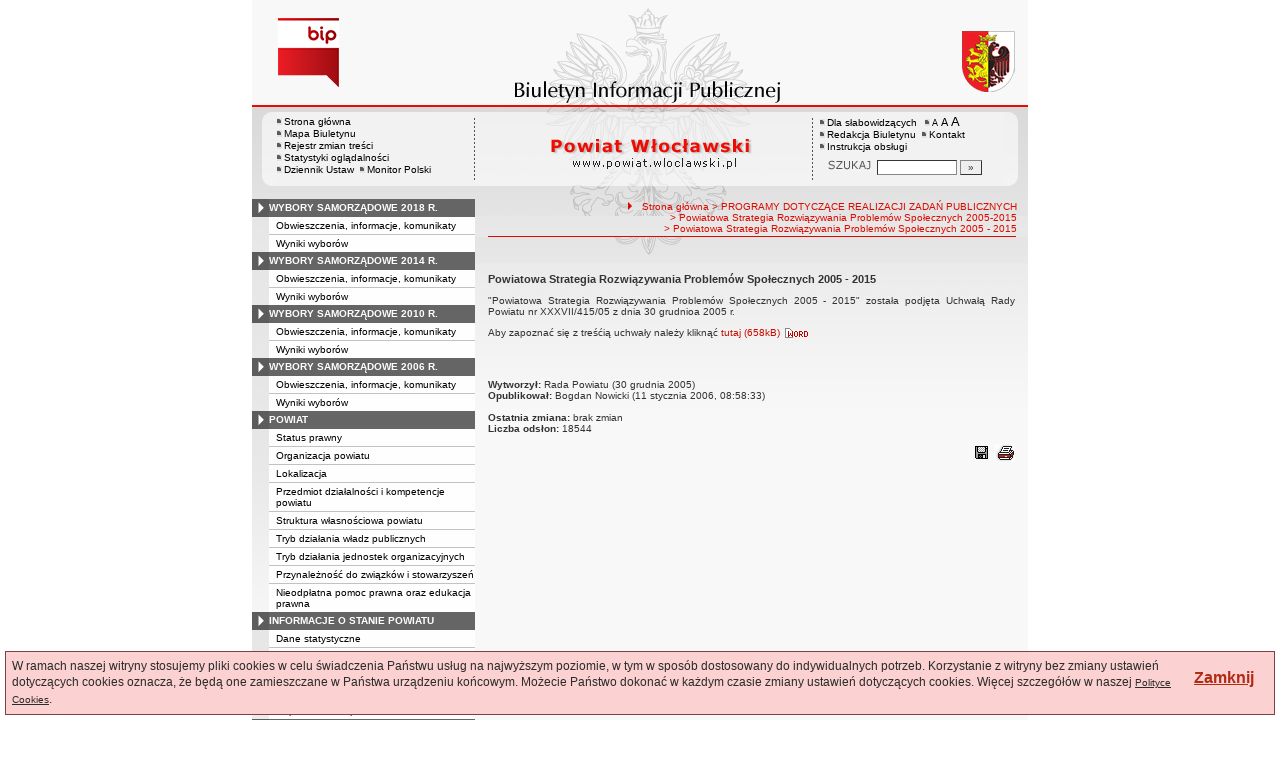

--- FILE ---
content_type: text/html
request_url: https://archiwumbip.wloclawski.pl/bip.wloclawski.pl/indexe9d8-2.html?cid=1127
body_size: 9937
content:
	<!DOCTYPE HTML PUBLIC "-//W3C//DTD HTML 4.01 Transitional//EN">
	<!--[if IE]> <html lang="pl" class="ie"> <![endif]-->
	<!--[if gt IE 9]><!--> <html lang="pl"> <!--<![endif]-->
		
<!-- Mirrored from bip.wloclawski.pl/index.php?cid=1127 by HTTrack Website Copier/3.x [XR&CO'2014], Fri, 15 Nov 2019 12:38:16 GMT -->
<head>
			<meta http-equiv="content-type" content="text/html; charset=UTF-8">
			<title>Powiatowa Strategia Rozwiązywania Problemów Społecznych 2005 - 2015 - BIP w JST - Powiat Włocławski</title>
			<meta name="keywords" content="BIP, informacja publiczna">
			<meta name="description" content="Powiatowa Strategia Rozwiązywania Problemów Społecznych 2005 - 2015">
			<meta name="robots" content="index,follow,all">
			<meta name="googlebot" content="archive">
			<meta name="author" content="Logonet Sp. z o.o. w Bydgoszczy">
			<meta http-equiv="copyright" content="Logonet Sp. z o.o. w Bydgoszczy, http://www.lo.pl/">
			<link rel="stylesheet" href="szablony/img/main1.css" type="text/css">
<style type="text/css">
			/* form elements */
	legend {position:absolute;clip:rect(1px,1px,1px,1px);}
	input[type="text"], input[type="password"], select, textarea {border-width:1px;}

	/* focus */
	*[tabindex="0"]:focus, a:focus, input[type="checkbox"]:focus, input[type="radio"]:focus, input[type="submit"]:focus {outline:2px solid orange;}
	input[type="text"]:focus, input[type="password"]:focus, select:focus, textarea:focus {border:2px solid orange!important;margin:-1px;}

	/* main1.css */
	a:hover, a.mlinki:hover, a.mlinki_b:hover, a.mlinki_big:hover, a.gdziejestem:hover {font-weight:inherit;text-decoration:underline;}
	.grupzbok {text-align:left;}

	/* main1.css - contrast */
	.kontrast *, .kontrast a, .kontrast .txt_news, .kontrast .text_normal, .kontrast .text_normal_b, .kontrast .men, .kontrast .chart, .kontrast table, .kontrast tr, .kontrast td, .kontrast p, .kontrast div, .kontrast font, .kontrast .mlinki, .kontrast .mlinki_big, .kontrast a.mlinki, .kontrast .grupzbok, .kontrast a.gdziejestem, .kontrast #left h3, .kontrast #foot .info .last span {color:#E0EB20!important;}
	.kontrast a:hover, .kontrast a.mlinki:hover, .kontrast a.mlinki_big:hover, .kontrast a.gdziejestem:hover {color:#E0EB20!important;text-decoration:underline;}

	.kontrast .txtsearch, .kontrast input, .kontrast select, .kontrast textarea {color:#E0EB20;background-color:#2B2B2B;border:1px solid #F1FD23;}
	.kontrast table.karty td {border-color:#F1FD23;}

	/* layout */
	body {margin:0;}
	.kontrast body {background-color:#000;}
		.kontrast #left *, .kontrast #right *, .kontrast #foot * {font-size:12px!important;}

	/* container */
	#container {width:776px;margin:0 auto;}
		#head img, #foot img {border:0;margin:0;}
		#container fieldset {padding:0;border:0;margin:0;}
			#container fieldset label {cursor:pointer;}
		.visuallyhidden {position:absolute;clip:rect(1px,1px,1px,1px);}

		/* head */
		#head {}
			#head .line {clear:left;height:2px;background:url("img/glowka_05.gif") repeat-x;}
			#head ul {list-style:none;padding:0;margin:0;overflow:hidden;}
				#head li {float:left;font-family:Verdana,Arial,Helvetica,sans-serif;font-size:10px;}

				/* go to content */
				.go-content {position:absolute;top:-50px;left:50%;display:block;width:170px;font-size:15px!important;font-weight:bold!important;color:red!important;text-align:center;background:#FFF;padding:5px 10px;border:2px solid orange;margin-left:-85px;z-index:1000;}
				.go-content:focus {top:30px;outline:none;}
				.go-content:hover {text-decoration:none;}

				/* top */
				#head .top li {height:105px;}
					#head .top a {display:block;height:inherit;}
					#head .top a:focus {outline:none;position:relative;}
					#head .top a:focus:before {position:absolute;top:0;right:0;bottom:0;left:0;content:"";border:2px solid orange;}

				/* bottom */
				#head .bottom .name {width:337px;height:74px;text-indent:100%;white-space:nowrap;background:url(_user_dirs/_dir-test60/img/glowka_10.gif) no-repeat;margin:0;overflow:hidden;}
				#head .bottom .image {height:74px;}
					#head .bottom .elementy {height:70px;padding-top:4px;background-color:#F2F2F2;}
						#head .bottom .elementy li {float:none;line-height:12px;}
							#head .bottom .elementy li img {margin-right:2px;}
					#head .bottom .left {width:197px;}
					#head .bottom .right {width:184px;padding-left:7px;}
						#head .resize {margin-left:5px;}
							#head .resize .small {font-size:9px;}
							#head .resize .normal {font-size:11px;}
							#head .resize .big {font-size:13px;}
						#head .bottom .right form {padding-top:6px;margin:0;}
						.ie #head .bottom .right form {padding-top:0;}
							#head .bottom .right form input {width:80px;}
							#head .bottom .right form input.button {width:22px;}

			/* contrast */
			.kontrast #head div {display:none;}
			.kontrast .go-content {color:red!important;}
			.kontrast #head .top {display:none;}
				.kontrast #head .bottom .title {width:381px;height:110px;background-color:#000;}
					.kontrast #head .bottom .title h1 {font-family:Verdana,Arial,Helvetica,sans-serif;font-size:22px!important;color:#E0EB20;text-align:center;padding-top:10px;margin:0;}
					.kontrast #head .bottom .elementy {height:106px;background-color:#000;}
						.kontrast #head .bottom .elementy li {line-height:20px;}
							.kontrast #head .bottom .elementy li a {font-size:11px!important;}
					.kontrast #head .bottom .left {padding-left:7px;}
					.kontrast #head .right .resize .small {font-size:9px!important;}
					.kontrast #head .right .resize .big {font-size:13px!important;}

		/* main */
		#main {float:left;background:url("img/tlo.gif") #E6E6E6;}
			#left, #content, #right {float:left;}

			/* left */
			#left {width:223px;}
				#left h2 {position:absolute;clip:rect(1px,1px,1px,1px);}
				#left h3 {font-size:10px;color:#FFF;margin:0;}

				#left .menu {background:url("img/tlobok.gif");}
				#left .main-bip {margin:10px 0 10px 17px;}
					#left .main-bip img {border:0;}

			/* content */
			#content {width:553px;overflow:hidden;}
				#content h2 {font-size:11px;}
				#content h3, #content h4 {margin:0;}
				#content h3 {font-size:10px;}
				#content h3.normal {font-weight:normal;}
				#content h3 + p {margin-top:0;}

			/* right */
			#right {width:204px;}
				#right .baner {margin-bottom:8px;}
					#right .baner img {width:204px;border:none;}

				#right .box {font-family:Verdana,Arial,Helvetica,sans-serif;font-size:10px;}
					#right .label {float:left;width:100%;background-color:#656565;margin:0;}
						#right .label img {float:left;}
						#right .label span {float:left;padding:3px 2px;}
					#right .box .content {clear:left;background-color:#FEFEFE;padding:3px 4px;}
						#right .box .content strong {clear:both;display:block;margin-bottom:5px;}
							#right .box .content strong a {color:#243877;}
								#right .box .content strong a:hover {font-weight:bold;color:#00008B;}
						#right .box .content p {margin:0;}
					#right .box .line {clear:both;height:1px;background:url("img/b2.gif") repeat-x;}

			/* contrast */
			.kontrast #main {background:#000;}
				.kontrast #content * {font-size:12px;}

				.kontrast #right .label {background-color:#2F2F2F;}
				.kontrast #right .box .content {background-color:#101010;padding:8px 7px;}
					.kontrast #right .box .content strong a {color:#E0EB20;}
				.kontrast #right .box .line {height:0px;background:none;border-bottom:1px solid #AAA;}

				.kontrast #cookies {background:#000;border:1px solid #FFFF00;}
		/* foot */
		#foot {clear:both;background-color:#E8E8E8;}
			#foot .line {height:2px;background:url("img/stopka_03.gif") repeat-x;}
			#foot .info {height:13px;padding: 10px 15px;}
				#foot .info div {float:left;width:252px;}
				#foot .info .last span {color:#CC0A01;}
				#foot .info .cookies {width:240px;text-align:center;text-indent:80px;}
				#foot .info .hosting {color:#ABABAB;text-align:right;}
			#foot .bottom {overflow:hidden;}
				#foot .standards {float:left;list-style:none;width:250px;height:16px;padding:0 15px 10px 5px;margin:0;}
					#foot .standards li {position:relative;top:4px;float:left;width:46px;height:16px;text-indent:100%;white-space:nowrap;background:url(admin/szablony/img/sprite-walidators.png);margin-left:10px;cursor:help;overflow:hidden;}
					#foot .standards .wcag {background-position:-10px -10px;}
					#foot .standards .wcag:hover {background-position:-10px -36px;}
					#foot .standards .html4 {width:43px;background-position:-10px -62px;}
					#foot .standards .html4:hover {background-position:-10px -88px;}
					#foot .standards .css2 {background-position:-10px -114px;}
					#foot .standards .css2:hover {background-position:-10px -140px;}
				#foot .number {float:right;width:250px;text-align:right;font-size:13px;font-weight:bold;color:#000;padding-right:15px;}

			.kontrast #foot {background-color:#000;}
				.kontrast #foot .line {height:0;background:none;border-top:1px solid #F1FD23;}
				.kontrast #foot .number {color:#000!important;}

	/* cookies policy */
	#cookies {position:fixed;top:auto;bottom:5px;left:5px;right:5px;font-family:Verdana,Arial,Helvetica,sans-serif;font-size:12px;color:#2C2C2C;text-align:left;background:#FCD1D1;padding:6px;border:1px solid #7C4242;z-index:9999;}
	.ie #cookies {height:0;margin-bottom:5px;}
		#cookies p, #cookies a.x {float:left;min-height:32px;}
		#cookies a {color:#2C2C2C;}
		#cookies a:hover {color:#000;}
		#cookies p {width:93%;line-height:16px;margin:0;}
			#cookies p a {text-decoration:underline;}
		#cookies a.x {width:7%;font-size:16px!important;font-weight:bold;color:#B12B15;text-decoration:underline;text-align:center;line-height:40px;}
</style>
<!--[if IE]><style type="text/css">
	body {text-align:center;}
	#container {text-align:left;}

	#head div.line {font-size:0px;}
	#head .top li img {margin-bottom:-4px;}
	#head .bottom .elementy {height:74px;}
	#head .bottom .right {width:191px;}
	#head .bottom .image img {margin-bottom:-4px;}

	#right .box div.line {font-size:0px;}
	#right .box .content p span.content {width:162px;}
	#foot .line {font-size:0px;}
</style><![endif]-->
			<link rel="stylesheet" href="admin/szablony/css/jquery.fancybox-1.3.4.css" type="text/css">
							<link rel="icon" type="x-icon" href="favicon.ico">
					</head>
		<body>
						<div id="container">
				<div id="head">
	<a class="go-content" href="#content">Przejdź do treści</a>
	<ul class="top">
		<li><img src="img/glowka_01.gif" alt=""></li>
		<li>
							<img src="img/glowka_02.gif" alt="">
					</li>
		<li><img src="img/glowka_03.gif" alt=""></li>
		<li>
					<a class="portal" href="http://www.powiat.wloclawski.pl/" target="_blank" title="Link otwierany w nowym oknie">
				<img src="_user_dirs/_dir-test60/img/glowka_04.gif" alt="Strona WWW jednostki">
			</a>
		</li>
	</ul>
	<div class="line"></div>
	<div><img src="img/glowka_06.gif" alt=""></div>
	<ul class="bottom">
					<li class="image"><img src="img/glowka_07.gif" alt=""></li>
				<li>
			<ul class="elementy left">
				<li>
					<img src="img/kw.gif" alt="menu"><a href="index-2.html" class="mlinki">Strona główna</a>
				</li>
				<li>
					<img src="img/kw.gif" alt="menu"><a href="indexeffc-2.html?app=mapa" class="mlinki">Mapa Biuletynu</a>
				</li>
				<li>
					<img src="img/kw.gif" alt="menu"><a href="index1647-2.html?app=reg" class="mlinki">Rejestr zmian treści</a>
				</li>
				<li>
					<img src="img/kw.gif" alt="menu"><a href="index81bd-2.html?app=stat" class="mlinki">Statystyki oglądalności</a>
				</li>
				<li>
					<img src="img/kw.gif" alt="menu"><a href="http://dziennikustaw.gov.pl/" target="_blank" title="Link otwierany w nowym oknie" class="mlinki">Dziennik Ustaw</a>&nbsp;
					<img src="img/kw.gif" alt="menu"><a href="http://monitorpolski.gov.pl/" target="_blank" title="Link otwierany w nowym oknie" class="mlinki">Monitor Polski</a>
				</li>
			</ul>
		</li>
					<li class="image"><img src="img/glowka_09.gif" alt=""></li>
			<li class="image">
				<h1 class="name">Powiat Włocławski</h1>
			</li>
			<li class="image"><img src="img/glowka_11.gif" alt=""></li>
				<li>
			<ul class="elementy right">
				<li>
					<img src="img/kw.gif" alt="menu"><a href="index.html?wersja=kontrast" rel="nofollow" class="mlinki">Dla słabowidzących</a>
					<span class="resize">
						<img src="img/kw.gif" alt="menu"><a class="mlinki small" href="#small" title="Pomniejsz czcionkę">A<span class="visuallyhidden"> pomniejsz czcionkę</span></a>
						<a class="mlinki normal" href="#normal" title="Standardowy rozmiar czcionki">A<span class="visuallyhidden"> standardowy rozmiar czcionki</span></a>
						<a class="mlinki big" href="#big" title="Powiększ czcionkę">A<span class="visuallyhidden"> powiększ czcionkę</span></a>
					</span>
				</li>
				<li>
					<img src="img/kw.gif" alt="menu"><a href="index73d1-2.html?bip_id=2" class="mlinki">Redakcja Biuletynu</a>
																&nbsp;<img src="img/kw.gif" alt="menu"><a href="index59b3-2.html?app=kontakt" class="mlinki">Kontakt</a>
									</li>
				<li>
					<img src="img/kw.gif" alt="menu"><a href="javascript:instrukcja();" class="mlinki">Instrukcja obsługi</a>
				</li>
				<li>
					<form name="search_form" action="#" method="GET">
						<fieldset>
							<legend>Wyszukiwarka artykułów</legend>
							<input type="hidden" name="kryt" value="3">
							<input type="hidden" name="where" value="3">
							<input type="hidden" name="app" value="search">
							<label for="szukaj" style="margin-left:6px;"><img src="img/szukaj.gif" alt="Szukaj"></label>
							<input id="szukaj" class="txtsearch" name="q" type="text" maxlength="32">
							<input class="txtsearch button" name="but" type="button" value="&raquo;" onclick="search();">
						</fieldset>
					</form>
				</li>
			</ul>
		</li>
					<li class="image"><img src="img/glowka_13.gif" alt=""></li>
			</ul>
	<div><img src="img/glowka_14.gif" alt=""></div>
</div>				<div id="main">
					<div id="left">
						<div class="menu">
	<h2>Menu</h2>
	<div>
		<table width="100%" border="0" cellpadding="0" cellspacing="0">
				<thead>
					<tr>
						<td width="17" bgcolor="#656565"><img src="img/b1.gif" width="17" height="18" alt=""></td>
						<th class="grupzbok" style="padding:3px 0;background:#656565;"><h3 style="text-transform:uppercase;"><a href="index0f92-2.html?cid=2251" class="mlinki_big">wybory samorządowe 2018 r.</a></h3></th>
					</tr>
				</thead>
				<tbody>
				<tr>
					<td style="background:url(img/tlo.gif);"></td>
					<td valign="top" style="height:2px;background:#FEFEFE;"><div style="padding:3px 0 3px 7px;"><a href="indexa15d-2.html?cid=2252" class="mlinki">Obwieszczenia, informacje, komunikaty</a></div><div style="font-size:1px;height:1px;background:url(img/b2.gif) repeat-x;"></div><div style="padding:3px 0 3px 7px;"><a href="index25b3-2.html?cid=2253" class="mlinki">Wyniki wyborów</a></div> </td></tr></tbody></table><table width="100%" border="0" cellpadding="0" cellspacing="0">
				<thead>
					<tr>
						<td width="17" bgcolor="#656565"><img src="img/b1.gif" width="17" height="18" alt=""></td>
						<th class="grupzbok" style="padding:3px 0;background:#656565;"><h3 style="text-transform:uppercase;"><a href="indexe2a4-2.html?cid=2007" class="mlinki_big">wybory samorządowe 2014 r.</a></h3></th>
					</tr>
				</thead>
				<tbody>
				<tr>
					<td style="background:url(img/tlo.gif);"></td>
					<td valign="top" style="height:2px;background:#FEFEFE;"><div style="padding:3px 0 3px 7px;"><a href="index71ce-2.html?cid=2008" class="mlinki">Obwieszczenia, informacje, komunikaty</a></div><div style="font-size:1px;height:1px;background:url(img/b2.gif) repeat-x;"></div><div style="padding:3px 0 3px 7px;"><a href="index1bc9-2.html?cid=2009" class="mlinki">Wyniki wyborów</a></div> </td></tr></tbody></table><table width="100%" border="0" cellpadding="0" cellspacing="0">
				<thead>
					<tr>
						<td width="17" bgcolor="#656565"><img src="img/b1.gif" width="17" height="18" alt=""></td>
						<th class="grupzbok" style="padding:3px 0;background:#656565;"><h3 style="text-transform:uppercase;"><a href="index8e1b-2.html?cid=1712" class="mlinki_big">wybory samorządowe 2010 r.</a></h3></th>
					</tr>
				</thead>
				<tbody>
				<tr>
					<td style="background:url(img/tlo.gif);"></td>
					<td valign="top" style="height:2px;background:#FEFEFE;"><div style="padding:3px 0 3px 7px;"><a href="indexd11b-2.html?cid=1713" class="mlinki">Obwieszczenia, informacje, komunikaty</a></div><div style="font-size:1px;height:1px;background:url(img/b2.gif) repeat-x;"></div><div style="padding:3px 0 3px 7px;"><a href="index61c6-2.html?cid=1714" class="mlinki">Wyniki wyborów</a></div> </td></tr></tbody></table><table width="100%" border="0" cellpadding="0" cellspacing="0">
				<thead>
					<tr>
						<td width="17" bgcolor="#656565"><img src="img/b1.gif" width="17" height="18" alt=""></td>
						<th class="grupzbok" style="padding:3px 0;background:#656565;"><h3 style="text-transform:uppercase;">wybory samorządowe 2006 r.</h3></th>
					</tr>
				</thead>
				<tbody>
				<tr>
					<td style="background:url(img/tlo.gif);"></td>
					<td valign="top" style="height:2px;background:#FEFEFE;"><div style="padding:3px 0 3px 7px;"><a href="index63c6-2.html?cid=1373" class="mlinki">Obwieszczenia, informacje, komunikaty</a></div><div style="font-size:1px;height:1px;background:url(img/b2.gif) repeat-x;"></div><div style="padding:3px 0 3px 7px;"><a href="index7048-2.html?cid=1387" class="mlinki">Wyniki wyborów</a></div> </td></tr></tbody></table><table width="100%" border="0" cellpadding="0" cellspacing="0">
				<thead>
					<tr>
						<td width="17" bgcolor="#656565"><img src="img/b1.gif" width="17" height="18" alt=""></td>
						<th class="grupzbok" style="padding:3px 0;background:#656565;"><h3 style="text-transform:uppercase;">powiat</h3></th>
					</tr>
				</thead>
				<tbody>
				<tr>
					<td style="background:url(img/tlo.gif);"></td>
					<td valign="top" style="height:2px;background:#FEFEFE;"><div style="padding:3px 0 3px 7px;"><a href="indexcbc1-2.html?cid=86" class="mlinki">Status prawny</a></div><div style="font-size:1px;height:1px;background:url(img/b2.gif) repeat-x;"></div><div style="padding:3px 0 3px 7px;"><a href="indexbeca-2.html?cid=87" class="mlinki">Organizacja powiatu</a></div><div style="font-size:1px;height:1px;background:url(img/b2.gif) repeat-x;"></div><div style="padding:3px 0 3px 7px;"><a href="index3994-2.html?cid=88" class="mlinki">Lokalizacja</a></div><div style="font-size:1px;height:1px;background:url(img/b2.gif) repeat-x;"></div><div style="padding:3px 0 3px 7px;"><a href="indexf0cb-2.html?cid=91" class="mlinki">Przedmiot działalności i kompetencje powiatu</a></div><div style="font-size:1px;height:1px;background:url(img/b2.gif) repeat-x;"></div><div style="padding:3px 0 3px 7px;"><a href="index2a69-2.html?cid=94" class="mlinki">Struktura własnościowa powiatu</a></div><div style="font-size:1px;height:1px;background:url(img/b2.gif) repeat-x;"></div><div style="padding:3px 0 3px 7px;"><a href="index5f3a-2.html?cid=95" class="mlinki">Tryb działania władz publicznych</a></div><div style="font-size:1px;height:1px;background:url(img/b2.gif) repeat-x;"></div><div style="padding:3px 0 3px 7px;"><a href="index1a2d-2.html?cid=206" class="mlinki">Tryb działania jednostek organizacyjnych</a></div><div style="font-size:1px;height:1px;background:url(img/b2.gif) repeat-x;"></div><div style="padding:3px 0 3px 7px;"><a href="index7e04-2.html?cid=96" class="mlinki">Przynależność do związków i stowarzyszeń</a></div><div style="font-size:1px;height:1px;background:url(img/b2.gif) repeat-x;"></div><div style="padding:3px 0 3px 7px;"><a href="indexa235-2.html?cid=2117" class="mlinki">Nieodpłatna pomoc prawna oraz edukacja prawna</a></div> </td></tr></tbody></table><table width="100%" border="0" cellpadding="0" cellspacing="0">
				<thead>
					<tr>
						<td width="17" bgcolor="#656565"><img src="img/b1.gif" width="17" height="18" alt=""></td>
						<th class="grupzbok" style="padding:3px 0;background:#656565;"><h3 style="text-transform:uppercase;">informacje o stanie powiatu</h3></th>
					</tr>
				</thead>
				<tbody>
				<tr>
					<td style="background:url(img/tlo.gif);"></td>
					<td valign="top" style="height:2px;background:#FEFEFE;"><div style="padding:3px 0 3px 7px;"><a href="index90ec-2.html?cid=89" class="mlinki">Dane statystyczne</a></div><div style="font-size:1px;height:1px;background:url(img/b2.gif) repeat-x;"></div><div style="padding:3px 0 3px 7px;"><a href="index8619-2.html?cid=494" class="mlinki">Dane demograficzne</a></div><div style="font-size:1px;height:1px;background:url(img/b2.gif) repeat-x;"></div><div style="padding:3px 0 3px 7px;"><a href="index3bab-2.html?cid=495" class="mlinki">Stan i struktura bezrobocia</a></div><div style="font-size:1px;height:1px;background:url(img/b2.gif) repeat-x;"></div><div style="padding:3px 0 3px 7px;"><a href="index2832-2.html?cid=97" class="mlinki">Dane o środowisku</a></div><div style="font-size:1px;height:1px;background:url(img/b2.gif) repeat-x;"></div><div style="padding:3px 0 3px 7px;"><a href="index02ee-2.html?cid=2324" class="mlinki">Raport o stanie powiatu</a></div> </td></tr></tbody></table><table width="100%" border="0" cellpadding="0" cellspacing="0">
				<thead>
					<tr>
						<td width="17" bgcolor="#656565"><img src="img/b1.gif" width="17" height="18" alt=""></td>
						<th class="grupzbok" style="padding:3px 0;background:#656565;"><h3 style="text-transform:uppercase;">finanse i mienie powiatu</h3></th>
					</tr>
				</thead>
				<tbody>
				<tr>
					<td style="background:url(img/tlo.gif);"></td>
					<td valign="top" style="height:2px;background:#FEFEFE;"><div style="padding:3px 0 3px 7px;"><a href="index760d-2.html?cid=1228" class="mlinki">Budżet</a></div><div style="font-size:1px;height:1px;background:url(img/b2.gif) repeat-x;"></div><div style="padding:3px 0 3px 7px;"><a href="index965f-2.html?cid=1232" class="mlinki">Udzielone z budżetu powiatu dotacje, dofinansowania realizacji zadań lub pożyczki</a></div><div style="font-size:1px;height:1px;background:url(img/b2.gif) repeat-x;"></div><div style="padding:3px 0 3px 7px;"><a href="index598f-2.html?cid=1234" class="mlinki">Majątek powiatu</a></div><div style="font-size:1px;height:1px;background:url(img/b2.gif) repeat-x;"></div><div style="padding:3px 0 3px 7px;"><a href="index65ae-2.html?cid=1235" class="mlinki">Majątek innych samorządowych osób prawnych</a></div><div style="font-size:1px;height:1px;background:url(img/b2.gif) repeat-x;"></div><div style="padding:3px 0 3px 7px;"><a href="indexd658-2.html?cid=1236" class="mlinki">Dług publiczny</a></div><div style="font-size:1px;height:1px;background:url(img/b2.gif) repeat-x;"></div><div style="padding:3px 0 3px 7px;"><a href="index1037-2.html?cid=1237" class="mlinki">Pomoc publiczna</a></div><div style="font-size:1px;height:1px;background:url(img/b2.gif) repeat-x;"></div><div style="padding:3px 0 3px 7px;"><a href="indexa3a7-2.html?cid=1238" class="mlinki">Ciężary publiczne</a></div><div style="font-size:1px;height:1px;background:url(img/b2.gif) repeat-x;"></div><div style="padding:3px 0 3px 7px;"><a href="index7271-2.html?cid=1965" class="mlinki">Dotacje celowe z ochrony środowiska i gospodarki wodnej</a></div> </td></tr></tbody></table><table width="100%" border="0" cellpadding="0" cellspacing="0">
				<thead>
					<tr>
						<td width="17" bgcolor="#656565"><img src="img/b1.gif" width="17" height="18" alt=""></td>
						<th class="grupzbok" style="padding:3px 0;background:#656565;"><h3 style="text-transform:uppercase;">organy powiatu</h3></th>
					</tr>
				</thead>
				<tbody>
				<tr>
					<td style="background:url(img/tlo.gif);"></td>
					<td valign="top" style="height:2px;background:#FEFEFE;"><div style="padding:3px 0 3px 7px;"><a href="indexb534-2.html?cid=102" class="mlinki">Rada Powiatu</a></div><div style="font-size:1px;height:1px;background:url(img/b2.gif) repeat-x;"></div><div style="padding:3px 0 3px 7px;"><a href="index8988-2.html?cid=115" class="mlinki">Zarząd Powiatu</a></div><div style="font-size:1px;height:1px;background:url(img/b2.gif) repeat-x;"></div><div style="padding:3px 0 3px 7px;"><a href="index2487-2.html?cid=2274" class="mlinki">Transmisje z obrad sesji Rady Powiatu</a></div> </td></tr></tbody></table><table width="100%" border="0" cellpadding="0" cellspacing="0">
				<thead>
					<tr>
						<td width="17" bgcolor="#656565"><img src="img/b1.gif" width="17" height="18" alt=""></td>
						<th class="grupzbok" style="padding:3px 0;background:#656565;"><h3 style="text-transform:uppercase;">akty prawa miejscowego</h3></th>
					</tr>
				</thead>
				<tbody>
				<tr>
					<td style="background:url(img/tlo.gif);"></td>
					<td valign="top" style="height:2px;background:#FEFEFE;"><div style="padding:3px 0 3px 7px;"><a href="indexb185-2.html?cid=143" class="mlinki">Statut Powiatu Włocławskiego</a></div><div style="font-size:1px;height:1px;background:url(img/b2.gif) repeat-x;"></div><div style="padding:3px 0 3px 7px;"><a href="indexcdcc-2.html?cid=144" class="mlinki">Zasady i zakres tworzenia prawa miejscowego</a></div><div style="font-size:1px;height:1px;background:url(img/b2.gif) repeat-x;"></div><div style="padding:3px 0 3px 7px;"><a href="index03fb-2.html?cid=1109" class="mlinki">Akty prawa miejscowego ustanowione przez powiat</a></div> </td></tr></tbody></table><table width="100%" border="0" cellpadding="0" cellspacing="0">
				<thead>
					<tr>
						<td width="17" bgcolor="#656565"><img src="img/b1.gif" width="17" height="18" alt=""></td>
						<th class="grupzbok" style="padding:3px 0;background:#656565;"><h3 style="text-transform:uppercase;">programy dotyczące realizacji zadań publicznych</h3></th>
					</tr>
				</thead>
				<tbody>
				<tr>
					<td style="background:url(img/tlo.gif);"></td>
					<td valign="top" style="height:2px;background:#FEFEFE;"><div style="padding:3px 0 3px 7px;"><a href="indexd886-2.html?cid=90" class="mlinki">Strategia Rozwoju Powiatu</a></div><div style="font-size:1px;height:1px;background:url(img/b2.gif) repeat-x;"></div><div style="padding:3px 0 3px 7px;"><a href="index4af6-2.html?cid=651" class="mlinki">Program Ochrony Środowiska</a></div><div style="font-size:1px;height:1px;background:url(img/b2.gif) repeat-x;"></div><div style="padding:3px 0 3px 7px;"><a href="index253f-2.html?cid=684" class="mlinki">Program promocji zatrudnienia oraz aktywizacji lokalnego rynku pracy na lata 2008 - 2013</a></div><div style="font-size:1px;height:1px;background:url(img/b2.gif) repeat-x;"></div><div style="padding:3px 0 3px 7px;"><a href="index3bf2-2.html?cid=685" class="mlinki">Powiatowy Program Działań na Rzecz Osób Niepełnosprawnych w latach 2011-2015</a></div><div style="font-size:1px;height:1px;background:url(img/b2.gif) repeat-x;"></div><div style="padding:3px 0 3px 7px;"><a href="index1fef-2.html?cid=687" class="mlinki">Program Kreowania Nowych Miejsc Pracy w Powiecie Włocławskim przez zrównoważony rozwój turystyki</a></div><div style="font-size:1px;height:1px;background:url(img/b2.gif) repeat-x;"></div><div style="padding:3px 0 3px 7px;"><a href="index3270-2.html?cid=695" class="mlinki">Program współpracy Powiatu Włocławskiego z organizacjami pozarządowymi</a></div><div style="font-size:1px;height:1px;background:url(img/b2.gif) repeat-x;"></div><div style="padding:3px 0 3px 7px;"><a href="index69e4-2.html?cid=686" class="mlinki">Plan Rozwoju Lokalnego Powiatu Włocławskiego</a></div><div style="font-size:1px;height:1px;background:url(img/b2.gif) repeat-x;"></div><div style="padding:3px 0 3px 7px;"><a href="index3ceb-2.html?cid=696" class="mlinki">Program zapobiegania przestępczości</a></div><div style="font-size:1px;height:1px;background:url(img/b2.gif) repeat-x;"></div><div style="padding:3px 0 3px 7px;"><a href="indexe9d8-2.html?cid=1127" class="mlinki">Powiatowa Strategia Rozwiązywania Problemów Społecznych 2005-2015</a></div><div style="font-size:1px;height:1px;background:url(img/b2.gif) repeat-x;"></div><div style="padding:3px 0 3px 7px;"><a href="index6340-2.html?cid=1637" class="mlinki">Program Usuwania Azbestu i Wyrobów Zawierających Azbest Stosowanych Na Terenie Powiatu Włocławskiego</a></div><div style="font-size:1px;height:1px;background:url(img/b2.gif) repeat-x;"></div><div style="padding:3px 0 3px 7px;"><a href="index935a-2.html?cid=1683" class="mlinki">Powiatowy Program Opieki nad Zabytkami</a></div> </td></tr></tbody></table><table width="100%" border="0" cellpadding="0" cellspacing="0">
				<thead>
					<tr>
						<td width="17" bgcolor="#656565"><img src="img/b1.gif" width="17" height="18" alt=""></td>
						<th class="grupzbok" style="padding:3px 0;background:#656565;"><h3 style="text-transform:uppercase;">starostwo powiatowe</h3></th>
					</tr>
				</thead>
				<tbody>
				<tr>
					<td style="background:url(img/tlo.gif);"></td>
					<td valign="top" style="height:2px;background:#FEFEFE;"><div style="padding:3px 0 3px 7px;"><a href="index66ba-2.html?cid=122" class="mlinki">Regulamin organizacyjny</a></div><div style="font-size:1px;height:1px;background:url(img/b2.gif) repeat-x;"></div><div style="padding:3px 0 3px 7px;"><a href="index4da6-2.html?cid=123" class="mlinki">Schemat Organizacyjny</a></div><div style="font-size:1px;height:1px;background:url(img/b2.gif) repeat-x;"></div><div style="padding:3px 0 3px 7px;"><a href="index20a5-2.html?cid=124" class="mlinki">Kompetencje kierownictwa starostwa</a></div><div style="font-size:1px;height:1px;background:url(img/b2.gif) repeat-x;"></div><div style="padding:3px 0 3px 7px;"><a href="indexc80d-2.html?cid=129" class="mlinki">Kompetencje wydziałów</a></div><div style="font-size:1px;height:1px;background:url(img/b2.gif) repeat-x;"></div><div style="padding:3px 0 3px 7px;"><a href="indexee5d-2.html?cid=149" class="mlinki">Rejestry, ewidencje i archiwa</a></div><div style="font-size:1px;height:1px;background:url(img/b2.gif) repeat-x;"></div><div style="padding:3px 0 3px 7px;"><a href="index0071-2.html?cid=156" class="mlinki">Oświadczenia majątkowe</a></div><div style="font-size:1px;height:1px;background:url(img/b2.gif) repeat-x;"></div><div style="padding:3px 0 3px 7px;"><a href="indexe3e9-2.html?cid=1429" class="mlinki">Inne oświadczenia i informacje</a></div><div style="font-size:1px;height:1px;background:url(img/b2.gif) repeat-x;"></div><div style="padding:3px 0 3px 7px;"><a href="index5eba-2.html?cid=1014" class="mlinki">Kodeks Etyki</a></div><div style="font-size:1px;height:1px;background:url(img/b2.gif) repeat-x;"></div><div style="padding:3px 0 3px 7px;"><a href="indexbf15-2.html?cid=1754" class="mlinki">Ogłoszenie o wolnym stanowisku urzędniczym, w tym kierowniczym stanowisku urzędniczym</a></div><div style="font-size:1px;height:1px;background:url(img/b2.gif) repeat-x;"></div><div style="padding:3px 0 3px 7px;"><a href="index5d1e-2.html?cid=997" class="mlinki">Ogłoszenia o naborze kandydatów na stanowisko urzędnicze, w tym kierownicze stanowisko urzędnicze</a></div><div style="font-size:1px;height:1px;background:url(img/b2.gif) repeat-x;"></div><div style="padding:3px 0 3px 7px;"><a href="index58bc-2.html?cid=1759" class="mlinki">Informacja o wyniku naboru na stanowisko urzędnicze, w tym kierownicze stanowisko urzędnicze</a></div><div style="font-size:1px;height:1px;background:url(img/b2.gif) repeat-x;"></div><div style="padding:3px 0 3px 7px;"><a href="index9866-2.html?cid=2065" class="mlinki">Rejestry umów</a></div> </td></tr></tbody></table><table width="100%" border="0" cellpadding="0" cellspacing="0">
				<thead>
					<tr>
						<td width="17" bgcolor="#656565"><img src="img/b1.gif" width="17" height="18" alt=""></td>
						<th class="grupzbok" style="padding:3px 0;background:#656565;"><h3 style="text-transform:uppercase;"><a href="index749c-2.html?cid=1926" class="mlinki_big">bezpieczeństwo</a></h3></th>
					</tr>
				</thead>
				<tbody>
				<tr>
					<td style="background:url(img/tlo.gif);"></td>
					<td valign="top" style="height:2px;background:#FEFEFE;"><div style="padding:3px 0 3px 7px;"><a href="indexd53f-2.html?cid=1927" class="mlinki">Komisja Bezpieczeństwa i Porządku Publicznego</a></div><div style="font-size:1px;height:1px;background:url(img/b2.gif) repeat-x;"></div><div style="padding:3px 0 3px 7px;"><a href="index28eb-2.html?cid=1928" class="mlinki">Powiatowy Zespół Zarządzania Kryzysowego</a></div><div style="font-size:1px;height:1px;background:url(img/b2.gif) repeat-x;"></div><div style="padding:3px 0 3px 7px;"><a href="index8f31-2.html?cid=1929" class="mlinki">Plany działania i realizacji zadań</a></div> </td></tr></tbody></table><table width="100%" border="0" cellpadding="0" cellspacing="0">
				<thead>
					<tr>
						<td width="17" bgcolor="#656565"><img src="img/b1.gif" width="17" height="18" alt=""></td>
						<th class="grupzbok" style="padding:3px 0;background:#656565;"><h3 style="text-transform:uppercase;">załatwianie spraw w starostwie</h3></th>
					</tr>
				</thead>
				<tbody>
				<tr>
					<td style="background:url(img/tlo.gif);"></td>
					<td valign="top" style="height:2px;background:#FEFEFE;"><div style="padding:3px 0 3px 7px;"><a href="indexb96a-2.html?cid=851" class="mlinki">Kancelaria Starostwa</a></div><div style="font-size:1px;height:1px;background:url(img/b2.gif) repeat-x;"></div><div style="padding:3px 0 3px 7px;"><a href="indexcd94-2.html?cid=402" class="mlinki">Stan przyjmowanych i załatwianych spraw</a></div><div style="font-size:1px;height:1px;background:url(img/b2.gif) repeat-x;"></div><div style="padding:3px 0 3px 7px;"><a href="index68e7-2.html?cid=2167" class="mlinki">Rodzaje spraw, tryb ich załatwiania oraz wzory wniosków</a></div><div style="font-size:1px;height:1px;background:url(img/b2.gif) repeat-x;"></div><div style="padding:3px 0 3px 7px;"><a href="indexc274-2.html?cid=403" class="mlinki">Kolejność załatwiania</a></div><div style="font-size:1px;height:1px;background:url(img/b2.gif) repeat-x;"></div><div style="padding:3px 0 3px 7px;"><a href="index0680-2.html?cid=1398" class="mlinki">Sposób wnoszenia opłaty skarbowej</a></div><div style="font-size:1px;height:1px;background:url(img/b2.gif) repeat-x;"></div><div style="padding:3px 0 3px 7px;"><a href="index2d8b-2.html?cid=1176" class="mlinki">Elektroniczna skrzynka podawcza</a></div><div style="font-size:1px;height:1px;background:url(img/b2.gif) repeat-x;"></div><div style="padding:3px 0 3px 7px;"><a href="index07ac-2.html?cid=1866" class="mlinki">Obsługa osób słabosłyszących i głuchoniemych w Starostwie Powiatowym we Włocławku</a></div><div style="font-size:1px;height:1px;background:url(img/b2.gif) repeat-x;"></div><div style="padding:3px 0 3px 7px;"><a href="index6ae8-2.html?cid=1950" class="mlinki">Rzeczy znalezione</a></div><div style="font-size:1px;height:1px;background:url(img/b2.gif) repeat-x;"></div><div style="padding:3px 0 3px 7px;"><a href="indexd9c4-2.html?cid=2197" class="mlinki">Lobbing</a></div><div style="font-size:1px;height:1px;background:url(img/b2.gif) repeat-x;"></div><div style="padding:3px 0 3px 7px;"><a href="index98be-2.html?cid=2215" class="mlinki">Petycje</a></div> </td></tr></tbody></table><table width="100%" border="0" cellpadding="0" cellspacing="0">
				<thead>
					<tr>
						<td width="17" bgcolor="#656565"><img src="img/b1.gif" width="17" height="18" alt=""></td>
						<th class="grupzbok" style="padding:3px 0;background:#656565;"><h3 style="text-transform:uppercase;"><a href="indexbe40-2.html?cid=2111" class="mlinki_big">budownictwo</a></h3></th>
					</tr>
				</thead>
				<tbody>
				<tr>
					<td style="background:url(img/tlo.gif);"></td>
					<td valign="top" style="height:2px;background:#FEFEFE;"><div style="padding:3px 0 3px 7px;"><a href="indexade3-2.html?cid=2112" class="mlinki">Rejestry</a></div><div style="font-size:1px;height:1px;background:url(img/b2.gif) repeat-x;"></div><div style="padding:3px 0 3px 7px;"><a href="indexd419-2.html?cid=2113" class="mlinki">Obwieszczenia</a></div> </td></tr></tbody></table><table width="100%" border="0" cellpadding="0" cellspacing="0">
				<thead>
					<tr>
						<td width="17" bgcolor="#656565"><img src="img/b1.gif" width="17" height="18" alt=""></td>
						<th class="grupzbok" style="padding:3px 0;background:#656565;"><h3 style="text-transform:uppercase;">akty publicznoprawne, protokoły</h3></th>
					</tr>
				</thead>
				<tbody>
				<tr>
					<td style="background:url(img/tlo.gif);"></td>
					<td valign="top" style="height:2px;background:#FEFEFE;"><div style="padding:3px 0 3px 7px;"><a href="indexf7ea-2.html?cid=460" class="mlinki">Tryb podejmowania uchwał</a></div><div style="font-size:1px;height:1px;background:url(img/b2.gif) repeat-x;"></div><div style="padding:3px 0 3px 7px;"><a href="indexce36-2.html?app=uchwaly" class="mlinki">Uchwały organów powiatu</a></div><div style="font-size:1px;height:1px;background:url(img/b2.gif) repeat-x;"></div><div style="padding:3px 0 3px 7px;"><a href="index4c40-2.html?cid=162" class="mlinki">Protokoły z Sesji Rady Powiatu</a></div><div style="font-size:1px;height:1px;background:url(img/b2.gif) repeat-x;"></div><div style="padding:3px 0 3px 7px;"><a href="index1bcb-2.html?cid=165" class="mlinki">Protokoły z posiedzeń komisji rady</a></div><div style="font-size:1px;height:1px;background:url(img/b2.gif) repeat-x;"></div><div style="padding:3px 0 3px 7px;"><a href="index40e8-2.html?cid=171" class="mlinki">Protokoły z posiedzeń Zarządu Powiatu</a></div><div style="font-size:1px;height:1px;background:url(img/b2.gif) repeat-x;"></div><div style="padding:3px 0 3px 7px;"><a href="indexb39f-2.html?cid=319" class="mlinki">Zarządzenia starosty</a></div><div style="font-size:1px;height:1px;background:url(img/b2.gif) repeat-x;"></div><div style="padding:3px 0 3px 7px;"><a href="index82f5-2.html?cid=1672" class="mlinki">Dziennik Ustaw, Monitor Polski</a></div> </td></tr></tbody></table><table width="100%" border="0" cellpadding="0" cellspacing="0">
				<thead>
					<tr>
						<td width="17" bgcolor="#656565"><img src="img/b1.gif" width="17" height="18" alt=""></td>
						<th class="grupzbok" style="padding:3px 0;background:#656565;"><h3 style="text-transform:uppercase;">akty cywilnoprawne</h3></th>
					</tr>
				</thead>
				<tbody>
				<tr>
					<td style="background:url(img/tlo.gif);"></td>
					<td valign="top" style="height:2px;background:#FEFEFE;"><div style="padding:3px 0 3px 7px;"><a href="index3607-2.html?cid=323" class="mlinki">Porozumienia zawierane przez powiat</a></div><div style="font-size:1px;height:1px;background:url(img/b2.gif) repeat-x;"></div><div style="padding:3px 0 3px 7px;"><a href="index18bd-2.html?cid=324" class="mlinki">Porozumienia zawierane przez starostwo</a></div> </td></tr></tbody></table><table width="100%" border="0" cellpadding="0" cellspacing="0">
				<thead>
					<tr>
						<td width="17" bgcolor="#656565"><img src="img/b1.gif" width="17" height="18" alt=""></td>
						<th class="grupzbok" style="padding:3px 0;background:#656565;"><h3 style="text-transform:uppercase;">stanowiska, oceny i wystąpienia organów powiatu w spr. publicznych</h3></th>
					</tr>
				</thead>
				<tbody>
				<tr>
					<td style="background:url(img/tlo.gif);"></td>
					<td valign="top" style="height:2px;background:#FEFEFE;"><div style="padding:3px 0 3px 7px;"><a href="index9350-2.html?cid=497" class="mlinki">Stanowiska, apele itp.</a></div><div style="font-size:1px;height:1px;background:url(img/b2.gif) repeat-x;"></div><div style="padding:3px 0 3px 7px;"><a href="index2b78-2.html?cid=498" class="mlinki">Oceny</a></div><div style="font-size:1px;height:1px;background:url(img/b2.gif) repeat-x;"></div><div style="padding:3px 0 3px 7px;"><a href="index331b-2.html?cid=499" class="mlinki">Wystąpienia</a></div> </td></tr></tbody></table><table width="100%" border="0" cellpadding="0" cellspacing="0">
				<thead>
					<tr>
						<td width="17" bgcolor="#656565"><img src="img/b1.gif" width="17" height="18" alt=""></td>
						<th class="grupzbok" style="padding:3px 0;background:#656565;"><h3 style="text-transform:uppercase;">wystąpienia, stanowiska i odpowiedzi funkcjonariuszy publicznych powiatu</h3></th>
					</tr>
				</thead>
				<tbody>
				<tr>
					<td style="background:url(img/tlo.gif);"></td>
					<td valign="top" style="height:2px;background:#FEFEFE;"><div style="padding:3px 0 3px 7px;"><a href="indexd84a-2.html?cid=328" class="mlinki">Interpelacje radnych i odpowiedzi na interpelacje radnych</a></div><div style="font-size:1px;height:1px;background:url(img/b2.gif) repeat-x;"></div><div style="padding:3px 0 3px 7px;"><a href="indexef9e-2.html?cid=329" class="mlinki">Zapytania radnych i odpowiedzi na zapytania radnych</a></div><div style="font-size:1px;height:1px;background:url(img/b2.gif) repeat-x;"></div><div style="padding:3px 0 3px 7px;"><a href="index4cf5-2.html?cid=330" class="mlinki">Wystąpienia i stanowiska</a></div> </td></tr></tbody></table><table width="100%" border="0" cellpadding="0" cellspacing="0">
				<thead>
					<tr>
						<td width="17" bgcolor="#656565"><img src="img/b1.gif" width="17" height="18" alt=""></td>
						<th class="grupzbok" style="padding:3px 0;background:#656565;"><h3 style="text-transform:uppercase;">kontrole zewnętrzne</h3></th>
					</tr>
				</thead>
				<tbody>
				<tr>
					<td style="background:url(img/tlo.gif);"></td>
					<td valign="top" style="height:2px;background:#FEFEFE;"><div style="padding:3px 0 3px 7px;"><a href="index258d-2.html?cid=199" class="mlinki">Protokoły kontroli</a></div><div style="font-size:1px;height:1px;background:url(img/b2.gif) repeat-x;"></div><div style="padding:3px 0 3px 7px;"><a href="indexbdc7-2.html?cid=200" class="mlinki">Wystąpienia pokontrolne</a></div><div style="font-size:1px;height:1px;background:url(img/b2.gif) repeat-x;"></div><div style="padding:3px 0 3px 7px;"><a href="index5785-2.html?cid=201" class="mlinki">Odpowiedzi na wystąpienia</a></div><div style="font-size:1px;height:1px;background:url(img/b2.gif) repeat-x;"></div><div style="padding:3px 0 3px 7px;"><a href="index0cd0-2.html?cid=2223" class="mlinki">Kontrole</a></div> </td></tr></tbody></table><table width="100%" border="0" cellpadding="0" cellspacing="0">
				<thead>
					<tr>
						<td width="17" bgcolor="#656565"><img src="img/b1.gif" width="17" height="18" alt=""></td>
						<th class="grupzbok" style="padding:3px 0;background:#656565;"><h3 style="text-transform:uppercase;">informacje o środowisku i jego ochronie</h3></th>
					</tr>
				</thead>
				<tbody>
				<tr>
					<td style="background:url(img/tlo.gif);"></td>
					<td valign="top" style="height:2px;background:#FEFEFE;"><div style="padding:3px 0 3px 7px;"><a href="index6803-2.html?cid=335" class="mlinki">Zasady udostępniania</a></div><div style="font-size:1px;height:1px;background:url(img/b2.gif) repeat-x;"></div><div style="padding:3px 0 3px 7px;"><a href="indexbe0a-2.html?cid=336" class="mlinki">Zawiadomienia o wszczęciu postępowań w sprawach oceny oddziaływania na środowisko</a></div><div style="font-size:1px;height:1px;background:url(img/b2.gif) repeat-x;"></div><div style="padding:3px 0 3px 7px;"><a href="indexd906-2.html?app=karty" class="mlinki">Publicznie dostępny wykaz danych o dokumentach zawierających informacje o środowisku i jego ochronie</a></div> </td></tr></tbody></table><table width="100%" border="0" cellpadding="0" cellspacing="0">
				<thead>
					<tr>
						<td width="17" bgcolor="#656565"><img src="img/b1.gif" width="17" height="18" alt=""></td>
						<th class="grupzbok" style="padding:3px 0;background:#656565;"><h3 style="text-transform:uppercase;">zamówienia publiczne</h3></th>
					</tr>
				</thead>
				<tbody>
				<tr>
					<td style="background:url(img/tlo.gif);"></td>
					<td valign="top" style="height:2px;background:#FEFEFE;"><div style="padding:3px 0 3px 7px;"><a href="index3361-2.html?cid=2176" class="mlinki">Plan postępowań o udzielenie zamówień</a></div><div style="font-size:1px;height:1px;background:url(img/b2.gif) repeat-x;"></div><div style="padding:3px 0 3px 7px;"><a href="index3aed-2.html?cid=380" class="mlinki">Na dostawy</a></div><div style="font-size:1px;height:1px;background:url(img/b2.gif) repeat-x;"></div><div style="padding:3px 0 3px 7px;"><a href="indexc7d8-2.html?cid=382" class="mlinki">Na usługi</a></div><div style="font-size:1px;height:1px;background:url(img/b2.gif) repeat-x;"></div><div style="padding:3px 0 3px 7px;"><a href="index093d-2.html?cid=383" class="mlinki">Na roboty budowlane</a></div><div style="font-size:1px;height:1px;background:url(img/b2.gif) repeat-x;"></div><div style="padding:3px 0 3px 7px;"><a href="index7d9f-2.html?cid=2225" class="mlinki">Na usługi społeczne</a></div><div style="font-size:1px;height:1px;background:url(img/b2.gif) repeat-x;"></div><div style="padding:3px 0 3px 7px;"><a href="index67fc-2.html?cid=1958" class="mlinki">Zamówienia publiczne, których wartość nie przekracza wyrażonej w złotych równowartości kwoty 30 000 euro</a></div> </td></tr></tbody></table><table width="100%" border="0" cellpadding="0" cellspacing="0">
				<thead>
					<tr>
						<td width="17" bgcolor="#656565"><img src="img/b1.gif" width="17" height="18" alt=""></td>
						<th class="grupzbok" style="padding:3px 0;background:#656565;"><h3 style="text-transform:uppercase;">ogłoszenia</h3></th>
					</tr>
				</thead>
				<tbody>
				<tr>
					<td style="background:url(img/tlo.gif);"></td>
					<td valign="top" style="height:2px;background:#FEFEFE;"><div style="padding:3px 0 3px 7px;"><a href="indexe4c0-2.html?cid=587" class="mlinki">Otwarty konkurs ofert na realizację zadań publicznych</a></div><div style="font-size:1px;height:1px;background:url(img/b2.gif) repeat-x;"></div><div style="padding:3px 0 3px 7px;"><a href="index880e-2.html?cid=752" class="mlinki">W sprawie modernizacji ewidencji gruntów</a></div><div style="font-size:1px;height:1px;background:url(img/b2.gif) repeat-x;"></div><div style="padding:3px 0 3px 7px;"><a href="indexf9f7-2.html?cid=1550" class="mlinki">Nabór ofert dotyczących jednostek usuwających pojazdy z dróg</a></div><div style="font-size:1px;height:1px;background:url(img/b2.gif) repeat-x;"></div><div style="padding:3px 0 3px 7px;"><a href="index52d1-2.html?cid=1684" class="mlinki">Ogłoszenia o otwarym naborze</a></div><div style="font-size:1px;height:1px;background:url(img/b2.gif) repeat-x;"></div><div style="padding:3px 0 3px 7px;"><a href="indexd719-2.html?cid=1962" class="mlinki">Statystyka zdawalności w OSK na terenie powiatu włoclawskiego</a></div><div style="font-size:1px;height:1px;background:url(img/b2.gif) repeat-x;"></div><div style="padding:3px 0 3px 7px;"><a href="indexb74c-2.html?cid=2010" class="mlinki">Zawiadomienia o czynnościach utalenia przebiegu granic</a></div><div style="font-size:1px;height:1px;background:url(img/b2.gif) repeat-x;"></div><div style="padding:3px 0 3px 7px;"><a href="index9a50-2.html?cid=2012" class="mlinki">Oferty na zadania publiczne</a></div><div style="font-size:1px;height:1px;background:url(img/b2.gif) repeat-x;"></div><div style="padding:3px 0 3px 7px;"><a href="index88c9-2.html?cid=2047" class="mlinki">Plan zagospodarowania przestrzennego</a></div><div style="font-size:1px;height:1px;background:url(img/b2.gif) repeat-x;"></div><div style="padding:3px 0 3px 7px;"><a href="indexf2ca-2.html?cid=2137" class="mlinki">Decyzje, obwieszczenia i inne akty prawne z zakresu gospodarki nieruchomościami</a></div><div style="font-size:1px;height:1px;background:url(img/b2.gif) repeat-x;"></div><div style="padding:3px 0 3px 7px;"><a href="index356e-2.html?cid=2186" class="mlinki">Dotacje dla szkół i placówek niepublicznych</a></div> </td></tr></tbody></table><table width="100%" border="0" cellpadding="0" cellspacing="0">
				<thead>
					<tr>
						<td width="17" bgcolor="#656565"><img src="img/b1.gif" width="17" height="18" alt=""></td>
						<th class="grupzbok" style="padding:3px 0;background:#656565;"><h3 style="text-transform:uppercase;">ogłoszenia o zbywaniu mienia</h3></th>
					</tr>
				</thead>
				<tbody>
				<tr>
					<td style="background:url(img/tlo.gif);"></td>
					<td valign="top" style="height:2px;background:#FEFEFE;"><div style="padding:3px 0 3px 7px;"><a href="index81b8-2.html?cid=196" class="mlinki">Sprzedaż nieruchomości</a></div><div style="font-size:1px;height:1px;background:url(img/b2.gif) repeat-x;"></div><div style="padding:3px 0 3px 7px;"><a href="indexf5a7-2.html?cid=197" class="mlinki">Sprzedaż majątku ruchomego</a></div><div style="font-size:1px;height:1px;background:url(img/b2.gif) repeat-x;"></div><div style="padding:3px 0 3px 7px;"><a href="indexf06c-2.html?cid=1994" class="mlinki">Informacja o zbędnych i zużytych składnikach majątku ruchomego</a></div> </td></tr></tbody></table><table width="100%" border="0" cellpadding="0" cellspacing="0">
				<thead>
					<tr>
						<td width="17" bgcolor="#656565"><img src="img/b1.gif" width="17" height="18" alt=""></td>
						<th class="grupzbok" style="padding:3px 0;background:#656565;"><h3 style="text-transform:uppercase;">informacje nieudostępnione</h3></th>
					</tr>
				</thead>
				<tbody>
				<tr>
					<td style="background:url(img/tlo.gif);"></td>
					<td valign="top" style="height:2px;background:#FEFEFE;"><div style="padding:3px 0 3px 7px;"><a href="indexd41c-2.html?cid=337" class="mlinki">Komunikat</a></div> </td></tr></tbody></table><table width="100%" border="0" cellpadding="0" cellspacing="0">
				<thead>
					<tr>
						<td width="17" bgcolor="#656565"><img src="img/b1.gif" width="17" height="18" alt=""></td>
						<th class="grupzbok" style="padding:3px 0;background:#656565;"><h3 style="text-transform:uppercase;">jednostki organizacyjne - bip</h3></th>
					</tr>
				</thead>
				<tbody>
				<tr>
					<td style="background:url(img/tlo.gif);"></td>
					<td valign="top" style="height:2px;background:#FEFEFE;"><div style="padding:3px 0 3px 7px;"><a href="index4619-2.html?cid=898" class="mlinki">Domy Pomocy Społecznej</a></div><div style="font-size:1px;height:1px;background:url(img/b2.gif) repeat-x;"></div><div style="padding:3px 0 3px 7px;"><a href="index2618-2.html?cid=899" class="mlinki">Szkoły i Zespoły Szkół</a></div><div style="font-size:1px;height:1px;background:url(img/b2.gif) repeat-x;"></div><div style="padding:3px 0 3px 7px;"><a href="index7834-2.html?cid=900" class="mlinki">Inne jednostki oświatowe i placówki opiekuńczo-wychowawcze</a></div><div style="font-size:1px;height:1px;background:url(img/b2.gif) repeat-x;"></div><div style="padding:3px 0 3px 7px;"><a href="index15e0-2.html?cid=223" class="mlinki">Powiatowe Centrum Pomocy Rodzinie - BIP</a></div><div style="font-size:1px;height:1px;background:url(img/b2.gif) repeat-x;"></div><div style="padding:3px 0 3px 7px;"><a href="index97d2-2.html?cid=1380" class="mlinki">Powiatowy Zespół do spraw Orzekania o Niepełnosprawności - BIP</a></div><div style="font-size:1px;height:1px;background:url(img/b2.gif) repeat-x;"></div><div style="padding:3px 0 3px 7px;"><a href="indexa7fd-2.html?cid=240" class="mlinki">Powiatowy Zarząd Dróg - BIP</a></div><div style="font-size:1px;height:1px;background:url(img/b2.gif) repeat-x;"></div><div style="padding:3px 0 3px 7px;"><a href="http://bip.pupwloclawek.samorzady.pl/" class="mlinki">Powiatowy Urząd Pracy we Włocławku - BIP</a></div> </td></tr></tbody></table><table width="100%" border="0" cellpadding="0" cellspacing="0">
				<thead>
					<tr>
						<td width="17" bgcolor="#656565"><img src="img/b1.gif" width="17" height="18" alt=""></td>
						<th class="grupzbok" style="padding:3px 0;background:#656565;"><h3 style="text-transform:uppercase;"><a href="index4075-2.html?cid=901" class="mlinki_big">powiatowe jednostki prawne - bip</a></h3></th>
					</tr>
				</thead>
				<tbody>
				<tr>
					<td style="background:url(img/tlo.gif);"></td>
					<td valign="top" style="height:2px;background:#FEFEFE;"><div style="padding:3px 0 3px 7px;"><a href="indexbe41-2.html?cid=229" class="mlinki">Samodzielny Publiczny Zespół Przychodni Specjalistycznych we Włocławku - BIP</a></div> </td></tr></tbody></table><table width="100%" border="0" cellpadding="0" cellspacing="0">
				<thead>
					<tr>
						<td width="17" bgcolor="#656565"><img src="img/b1.gif" width="17" height="18" alt=""></td>
						<th class="grupzbok" style="padding:3px 0;background:#656565;"><h3 style="text-transform:uppercase;">służby, inspekcje, straże - bip</h3></th>
					</tr>
				</thead>
				<tbody>
				<tr>
					<td style="background:url(img/tlo.gif);"></td>
					<td valign="top" style="height:2px;background:#FEFEFE;"><div style="padding:3px 0 3px 7px;"><a href="indexcf18-2.html?cid=218" class="mlinki">Powiatowy Inspektorat Nadzoru Budowlanego</a></div> </td></tr></tbody></table><table width="100%" border="0" cellpadding="0" cellspacing="0">
				<thead>
					<tr>
						<td width="17" bgcolor="#656565"><img src="img/b1.gif" width="17" height="18" alt=""></td>
						<th class="grupzbok" style="padding:3px 0;background:#656565;"><h3 style="text-transform:uppercase;">inne jednostki organizacyjne - bip</h3></th>
					</tr>
				</thead>
				<tbody>
				<tr>
					<td style="background:url(img/tlo.gif);"></td>
					<td valign="top" style="height:2px;background:#FEFEFE;"><div style="padding:3px 0 3px 7px;"><a href="indexff92-2.html?cid=279" class="mlinki">Dom Pomocy Społecznej w Izbicy Kuj. - BIP</a></div> </td></tr></tbody></table>	</div>
</div>
	<div class="main-bip">
				<a href="http://www.bip.gov.pl/" target="_blank" title="Link otwierany w nowym oknie: Strona Główna BIP prowadzona przez Ministra ds. informatyzacji">
			<img src="img/bip.png" alt="Strona główna BIP">
		</a>
			</div>
					</div>
					<div id="content">
							<div class="gdziejestemmartwy" style="text-align:right;padding:2px 11px;background:url(admin/szablony/img/poziom_01.gif) no-repeat;">
		<img src="img/st.gif" width="14" height="8" alt=""><a href="index-2.html" class="gdziejestem" style="white-space:nowrap;">Strona główna</a> <a href="index40e7-2.html?cid=384" class="gdziejestem" style="white-space:nowrap;">&gt;&nbsp;PROGRAMY DOTYCZĄCE REALIZACJI ZADAŃ PUBLICZNYCH</a> <a href="indexe9d8-2.html?cid=1127" class="gdziejestem" style="white-space:nowrap;">&gt;&nbsp;Powiatowa Strategia Rozwiązywania Problemów Społecznych 2005-2015</a> <a href="indexf3cd-2.html?cid=1127&amp;bip_id=3482" class="gdziejestem" style="white-space:nowrap;">&gt;&nbsp;Powiatowa Strategia Rozwiązywania Problemów Społecznych 2005 - 2015</a>	</div>
		<div>
		<img style="margin-left:13px;" src="img/poziom_02.gif" width="528" height="1" alt="">
		<img src="img/poziom_03.gif" alt="">
	</div>
         <div class="text_normal" style="width:527px;margin:10px 13px;">
        <h2>Powiatowa Strategia Rozwiązywania Problemów Społecznych 2005 - 2015</h2><P align=justify>"Powiatowa Strategia Rozwiązywania Problemów Społecznych 2005 - 2015" została podjęta Uchwałą Rady Powiatu nr XXXVII/415/05 z dnia 30 grudnioa 2005 r. </P>
<P align=justify>Aby zapoznać się z treśćią uchwały należy kliknąć <a href="Za%c5%82%c4%85cznikc1a2.doc?id=1901">
					tutaj (658kB)
					<img src="img/ikony/word.png" style="margin:0 0 -2px 2px;" border="0" alt="word">
				</a></P>	<div style="padding-top:20px;margin:0;">
        			<br><strong>Wytworzył:</strong> Rada Powiatu			(30 grudnia 2005)			<br><strong>Opublikował:</strong> Bogdan Nowicki (11 stycznia 2006, 08:58:33)		<br><br><strong>Ostatnia zmiana:</strong> brak zmian					<br><strong>Liczba odsłon:</strong> 18544			        </div>
        <p style="text-align:right">
		<a href="#save" onclick="javascript:zapisz(3482,1127)">
			<img src="img/disk.png" alt="wersja do zapisu" title="wersja do zapisu" border="0" align="top">
		</a>
		<a href="#print" onClick="javascript:druk(3482,1127)">
			<img src="img/printer.png" title="wersja do druku" alt="wersja do druku" border="0">
		</a>
	</p>
    </div>
    					</div>
																					
						
				</div>
				<div id="foot">
	<div class="line"></div>
	<div class="info txt_news">
		<div class="last">
			<span>Ostatnia aktualizacja BIP:</span>
			15.11.2019 09:30			<br />
						
			<!--<span>W  roku opublikowano <strong>-->
						<!--</strong> artykułów.</span>-->
			
		</div>
		<div class="cookies" >
							<a href="indexd1b5-2.html?bip_id=4">Polityka Cookies</a>
					</div>
		<div class="hosting">
			CMS i hosting: Logonet Sp. z o.o.
		</div>
	</div>
	<div class="bottom">
		<ul class="standards">
			<li class="wcag" title="Strona spełnia standard WAI-AA WCAG 2.0">WAI-AA WCAG 2.0</li>
			<li class="html4" title="Strona spełnia standard HTML 4.01">HTML 4.01</li>
			<li class="css2" title="Strona spełnia standard CSS 2.1">CSS 2.1</li>
		</ul>
			</div>
</div>
			</div>
			<script type="text/javascript" src="../ajax.googleapis.com/ajax/libs/jquery/1.8/jquery.min.js"></script>
												<div id="cookies">
						<p>W ramach naszej witryny stosujemy pliki cookies w celu świadczenia Państwu usług na najwyższym poziomie, w tym w sposób dostosowany do indywidualnych potrzeb. Korzystanie z witryny bez zmiany ustawień dotyczących cookies oznacza, że będą one zamieszczane w Państwa urządzeniu końcowym. Możecie Państwo dokonać w każdym czasie zmiany ustawień dotyczących cookies. Więcej szczegółów w&nbsp;naszej <a href="indexd1b5-2.html?bip_id=4">Polityce Cookies</a>.</p>
						<a class="x" href="#">Zamknij</a>
					</div>
										<script type="text/javascript" src="admin/szablony/std.js"></script>
			<script type="text/javascript" src="admin/szablony/js/jquery.fancybox-1.3.4.js"></script>
			<script type="text/javascript" src="admin/szablony/js/jquery.fancybox-1.3.4.pack.js"></script>
			<script type="text/javascript" src="admin/szablony/js/jquery.mousewheel-3.0.4.pack.js"></script>
            		</body>
	
<!-- Mirrored from bip.wloclawski.pl/index.php?cid=1127 by HTTrack Website Copier/3.x [XR&CO'2014], Fri, 15 Nov 2019 12:38:18 GMT -->
</html>
	